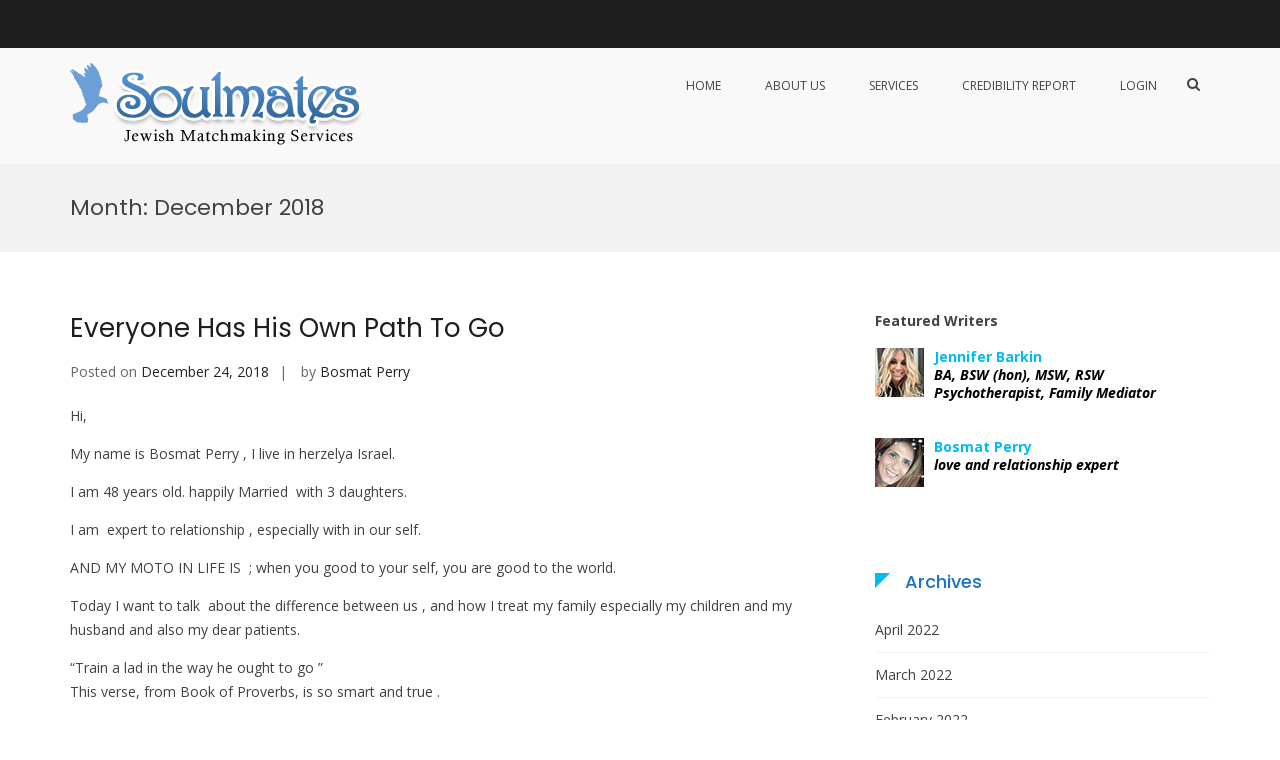

--- FILE ---
content_type: text/html; charset=UTF-8
request_url: https://soulmates.net/blog/2018/12/
body_size: 10476
content:
<!DOCTYPE html>
<html lang="en-CA">
<head>
<meta charset="UTF-8">
<meta name="viewport" content="width=device-width, initial-scale=1">
<link rel="profile" href="http://gmpg.org/xfn/11">

<title>December 2018 - Soulmates Introduction Services</title>

<!-- This site is optimized with the Yoast SEO plugin v12.9.1 - https://yoast.com/wordpress/plugins/seo/ -->
<meta name="robots" content="noindex,follow"/>
<meta property="og:locale" content="en_US" />
<meta property="og:type" content="object" />
<meta property="og:title" content="December 2018 - Soulmates Introduction Services" />
<meta property="og:url" content="https://soulmates.net/blog/2018/12/" />
<meta property="og:site_name" content="Soulmates Introduction Services" />
<meta name="twitter:card" content="summary_large_image" />
<meta name="twitter:title" content="December 2018 - Soulmates Introduction Services" />
<script type='application/ld+json' class='yoast-schema-graph yoast-schema-graph--main'>{"@context":"https://schema.org","@graph":[{"@type":"Organization","@id":"https://soulmates.net/blog/#organization","name":"Soulmates Introduction Services","url":"https://soulmates.net/blog/","sameAs":["https://www.facebook.com/SoulmatesJewishMatchmaking/"],"logo":{"@type":"ImageObject","@id":"https://soulmates.net/blog/#logo","url":"https://soulmates.net/blog/wp-content/uploads/2018/12/soulmates_logo.png","width":293,"height":82,"caption":"Soulmates Introduction Services"},"image":{"@id":"https://soulmates.net/blog/#logo"}},{"@type":"WebSite","@id":"https://soulmates.net/blog/#website","url":"https://soulmates.net/blog/","name":"Soulmates Introduction Services","description":"Jewish Matchmaking &amp; Introduction Services","publisher":{"@id":"https://soulmates.net/blog/#organization"},"potentialAction":{"@type":"SearchAction","target":"https://soulmates.net/blog/?s={search_term_string}","query-input":"required name=search_term_string"}},{"@type":"CollectionPage","@id":"https://soulmates.net/blog/2018/12/#webpage","url":"https://soulmates.net/blog/2018/12/","inLanguage":"en-CA","name":"December 2018 - Soulmates Introduction Services","isPartOf":{"@id":"https://soulmates.net/blog/#website"}}]}</script>
<!-- / Yoast SEO plugin. -->

<link rel='dns-prefetch' href='//fonts.googleapis.com' />
<link rel='dns-prefetch' href='//s.w.org' />
<link rel="alternate" type="application/rss+xml" title="Soulmates Introduction Services &raquo; Feed" href="https://soulmates.net/blog/feed/" />
<link rel="alternate" type="application/rss+xml" title="Soulmates Introduction Services &raquo; Comments Feed" href="https://soulmates.net/blog/comments/feed/" />
		<script type="text/javascript">
			window._wpemojiSettings = {"baseUrl":"https:\/\/s.w.org\/images\/core\/emoji\/12.0.0-1\/72x72\/","ext":".png","svgUrl":"https:\/\/s.w.org\/images\/core\/emoji\/12.0.0-1\/svg\/","svgExt":".svg","source":{"concatemoji":"https:\/\/soulmates.net\/blog\/wp-includes\/js\/wp-emoji-release.min.js?ver=5.3.20"}};
			!function(e,a,t){var n,r,o,i=a.createElement("canvas"),p=i.getContext&&i.getContext("2d");function s(e,t){var a=String.fromCharCode;p.clearRect(0,0,i.width,i.height),p.fillText(a.apply(this,e),0,0);e=i.toDataURL();return p.clearRect(0,0,i.width,i.height),p.fillText(a.apply(this,t),0,0),e===i.toDataURL()}function c(e){var t=a.createElement("script");t.src=e,t.defer=t.type="text/javascript",a.getElementsByTagName("head")[0].appendChild(t)}for(o=Array("flag","emoji"),t.supports={everything:!0,everythingExceptFlag:!0},r=0;r<o.length;r++)t.supports[o[r]]=function(e){if(!p||!p.fillText)return!1;switch(p.textBaseline="top",p.font="600 32px Arial",e){case"flag":return s([127987,65039,8205,9895,65039],[127987,65039,8203,9895,65039])?!1:!s([55356,56826,55356,56819],[55356,56826,8203,55356,56819])&&!s([55356,57332,56128,56423,56128,56418,56128,56421,56128,56430,56128,56423,56128,56447],[55356,57332,8203,56128,56423,8203,56128,56418,8203,56128,56421,8203,56128,56430,8203,56128,56423,8203,56128,56447]);case"emoji":return!s([55357,56424,55356,57342,8205,55358,56605,8205,55357,56424,55356,57340],[55357,56424,55356,57342,8203,55358,56605,8203,55357,56424,55356,57340])}return!1}(o[r]),t.supports.everything=t.supports.everything&&t.supports[o[r]],"flag"!==o[r]&&(t.supports.everythingExceptFlag=t.supports.everythingExceptFlag&&t.supports[o[r]]);t.supports.everythingExceptFlag=t.supports.everythingExceptFlag&&!t.supports.flag,t.DOMReady=!1,t.readyCallback=function(){t.DOMReady=!0},t.supports.everything||(n=function(){t.readyCallback()},a.addEventListener?(a.addEventListener("DOMContentLoaded",n,!1),e.addEventListener("load",n,!1)):(e.attachEvent("onload",n),a.attachEvent("onreadystatechange",function(){"complete"===a.readyState&&t.readyCallback()})),(n=t.source||{}).concatemoji?c(n.concatemoji):n.wpemoji&&n.twemoji&&(c(n.twemoji),c(n.wpemoji)))}(window,document,window._wpemojiSettings);
		</script>
		<style type="text/css">
img.wp-smiley,
img.emoji {
	display: inline !important;
	border: none !important;
	box-shadow: none !important;
	height: 1em !important;
	width: 1em !important;
	margin: 0 .07em !important;
	vertical-align: -0.1em !important;
	background: none !important;
	padding: 0 !important;
}
</style>
	<link rel='stylesheet' id='wp-block-library-css'  href='https://soulmates.net/blog/wp-includes/css/dist/block-library/style.min.css?ver=5.3.20' type='text/css' media='all' />
<link rel='stylesheet' id='mpp_gutenberg-css'  href='https://soulmates.net/blog/wp-content/plugins/metronet-profile-picture/dist/blocks.style.build.css?ver=2.3.10' type='text/css' media='all' />
<link rel='stylesheet' id='suffice-fonts-css'  href='https://fonts.googleapis.com/css?family=Open+Sans%3A400%2C400i%2C700%2C700i%7CPoppins%3A400%2C500%2C600%2C700&#038;subset=latin%2Clatin-ext' type='text/css' media='all' />
<link rel='stylesheet' id='font-awesome-css'  href='https://soulmates.net/blog/wp-content/themes/suffice/assets/css/font-awesome.min.css?ver=4.7' type='text/css' media='all' />
<link rel='stylesheet' id='swiper-css'  href='https://soulmates.net/blog/wp-content/themes/suffice/assets/css/swiper.min.css?ver=3.4.0' type='text/css' media='all' />
<link rel='stylesheet' id='perfect-scrollbar-css'  href='https://soulmates.net/blog/wp-content/themes/suffice/assets/css/perfect-scrollbar.min.css?ver=0.6.16' type='text/css' media='all' />
<link rel='stylesheet' id='suffice-style-css'  href='https://soulmates.net/blog/wp-content/themes/suffice/style.css?ver=5.3.20' type='text/css' media='all' />
<style id='suffice-style-inline-css' type='text/css'>

			h1,
			h2,
			h3,
			h4,
			h4,
			h5,
			h6 {
				color: #1e73be
			}
		
</style>
<script type='text/javascript' src='https://soulmates.net/blog/wp-includes/js/jquery/jquery.js?ver=1.12.4-wp'></script>
<script type='text/javascript' src='https://soulmates.net/blog/wp-includes/js/jquery/jquery-migrate.min.js?ver=1.4.1'></script>
<link rel='https://api.w.org/' href='https://soulmates.net/blog/wp-json/' />
<link rel="EditURI" type="application/rsd+xml" title="RSD" href="https://soulmates.net/blog/xmlrpc.php?rsd" />
<link rel="wlwmanifest" type="application/wlwmanifest+xml" href="https://soulmates.net/blog/wp-includes/wlwmanifest.xml" /> 
<meta name="generator" content="WordPress 5.3.20" />
		<style type="text/css">
					.site-title,
			.site-description {
				position: absolute;
				clip: rect(1px, 1px, 1px, 1px);
			}
				</style>
		</head>

<body class="archive date wp-custom-logo group-blog hfeed right-sidebar wide">


<div id="page" class="site">
	
	<a class="skip-link screen-reader-text" href="#content">Skip to content</a>

	<header id="masthead" class="site-header logo-left-menu-right header-sticky header-sticky-desktop header-sticky-style-half-slide" role="banner">
		<div class="header-outer-wrapper">
			<div class="header-inner-wrapper">
									<div class="header-top">
						<div class="container container--flex">
							<div class="header-top-left-section">
															</div>

							<div class="header-top-right-section">
								
<div class="header-social-links">
	<div class="menu-bio-container"><ul id="menu-bio" class="social-menu"><li id="menu-item-407" class="menu-item menu-item-type-post_type menu-item-object-page menu-item-407"><a href="https://soulmates.net/blog/bosmat-perry/"><span class="screen-reader-text">Bosmat Perry</span></a></li>
</ul></div></div> <!-- end header-social-links -->
							</div>
						</div> <!-- .container -->
					</div>  <!-- .header-top -->
				
				<div class="header-bottom">
					<div class="container">
						<div class="header-bottom-left-section">
							<div class="site-identity-container">
			<div class="logo-container">
			<a href="https://soulmates.net/blog/" class="custom-logo-link" rel="home"><img width="293" height="82" src="https://soulmates.net/blog/wp-content/uploads/2018/12/soulmates_logo.png" class="custom-logo" alt="Soulmates Introduction Services" /></a>		</div> <!-- .logo-container -->
	
			<div class="logo-container logo-container--transparent">
			<a href="https://soulmates.net/blog/" class="transparent-logo-link" rel="home" itemprop="url"><img width="293" height="82" src="https://soulmates.net/blog/wp-content/uploads/2018/12/soulmates_logo.png" class="transparent-logo" alt="" itemprop="logo" /></a>		</div>
		<div class="site-branding">
					<p class="site-title"><a href="https://soulmates.net/blog/" rel="home">Soulmates Introduction Services</a></p>
					<p class="site-description">Jewish Matchmaking &amp; Introduction Services</p>
			</div><!-- .site-branding -->
</div> <!-- .logo -->
													</div>

						<div class="header-bottom-right-section">
							
<nav id="site-navigation" class="main-navigation navigation-default menu-has-submenu-shadow menu-has-submenu-devider menu-has-submenu-indicator" role="navigation">
	<header class="nav-header">
		<h3 class="nav-title">Soulmates Introduction Services</h3>
		<a href="#" class="nav-close">close</a>
	</header>

	<div class="menu-primary"><ul id="menu-main" class="primary-menu"><li id="menu-item-358" class="menu-item menu-item-type-custom menu-item-object-custom menu-item-358"><a href="https://www.soulmates.net/">Home</a></li>
<li id="menu-item-359" class="menu-item menu-item-type-custom menu-item-object-custom menu-item-359"><a href="https://www.soulmates.net/about-us.html">About Us</a></li>
<li id="menu-item-360" class="menu-item menu-item-type-custom menu-item-object-custom menu-item-360"><a href="https://www.soulmates.net/services.html">Services</a></li>
<li id="menu-item-361" class="menu-item menu-item-type-custom menu-item-object-custom menu-item-361"><a href="https://www.soulmates.net/credibility-report.html">Credibility Report</a></li>
<li id="menu-item-362" class="menu-item menu-item-type-custom menu-item-object-custom menu-item-362"><a href="https://www.soulmates.net/login">Login</a></li>
</ul></div></nav><!-- #site-navigation -->

<div class="header-action-container">
	
			<ul class="navigation-header-action">
							<li class="header-action-item-search search-form-style-dropdown">
					<span class="screen-reader-text">Show Search Form</span>
					<i class="fa fa-search"></i>
					<div class="header-action-search-form">
						<form role="search" method="get" class="search-form" action="https://soulmates.net/blog/">
				<label>
					<span class="screen-reader-text">Search for:</span>
					<input type="search" class="search-field" placeholder="Search &hellip;" value="" name="s" />
				</label>
				<input type="submit" class="search-submit" value="Search" />
			</form>					</div>
				</li>
			
					</ul>
		
<div class="navigation-togglers-wrapper">
	<button class="menu-toggle menu-toggle-mobile" aria-controls="primary-menu" aria-expanded="false"><span class="screen-reader-text">Primary Menu for Mobile</span> <i class="fa fa-bars"></i></button>
	<button class="menu-toggle menu-toggle-desktop menu-toggle-navigation-default" aria-controls="primary-menu" aria-expanded="false"><span class="screen-reader-text">Primary Menu for Desktop</span> <i class="fa"></i></button>
</div> <!-- .navigation-togglers-wrapper -->
</div> <!-- .header-action-container -->
						</div>
					</div> <!-- .container -->
				</div> <!-- .header-bottom -->
			</div>  <!-- .header-inner-wrapper -->
		</div> <!-- .header-outer-wrapper -->

			</header><!-- #masthead -->

	<nav class="breadcrumbs"><div class="container"><div class="breadcrumbs-page"><h1 class="breadcrumbs-page-title">Month: December 2018</h1></div> <!--.breadcrumbs-page--></div"></nav>	<div id="heading">
			</div>

	<div id="content" class="site-content">
		<div class="container">

	
	<div id="primary" class="content-area">
		<main id="main" class="site-main" role="main">

			
				
			
<article id="post-617" class="post-617 post type-post status-publish format-standard hentry category-uncategorized post-style-classic">

	
	<header class="entry-header">
		

<h2 class="entry-title"><a href="https://soulmates.net/blog/2018/12/every-one-has-his-own-path-to-go/" rel="bookmark">Everyone Has His Own Path To Go</a></h2>			<div class="entry-meta">
				<span class="posted-on">Posted on <a href="https://soulmates.net/blog/2018/12/every-one-has-his-own-path-to-go/" rel="bookmark"><time class="entry-date published" datetime="2018-12-24T13:18:49-05:00">December 24, 2018</time><time class="updated" datetime="2018-12-24T14:10:01-05:00">December 24, 2018</time></a></span><span class="byline"> by <span class="author vcard"><a class="url fn n" href="https://soulmates.net/blog/author/bosmatperry/">Bosmat Perry</a></span></span>			</div><!-- .entry-meta -->
		
	</header><!-- .entry-header -->

	<div class="entry-content">
		
<p style="text-align:left">Hi,</p>



<p>My name is Bosmat Perry , I live in herzelya
Israel. </p>



<p>I am 48 years old. happily Married &nbsp;with 3 daughters.</p>



<p>I am&nbsp;
expert to relationship , especially with in our self.</p>



<p>AND MY MOTO IN LIFE IS &nbsp;; when you good to your self, you are good to
the world. </p>



<p>Today I want to talk &nbsp;about the difference between us , and how I treat
my family especially my children and my husband and also my dear patients. </p>



<p>&#8220;Train a lad in the way he ought to go
&#8221; <br>
This verse, from Book of Proverbs, is so smart
and true .</p>



<p>It comes to tell us that there is no one person
similar to another and basically everyone has the way he goes and what suits
him. </p>



<p>Therefore there is no point in comparison,
meaning:<br>
Everyone has their own talents and the way they
can be reached and not everything that suits me suits you.</p>



<p><br>
That&#8217;s how I treat the patients that comes to me.<br>
First of all, I&#8217;m getting to know them about all
their behavior patterns and the way they think, and then match the exact right treatment
plan for them.<br>
There are some that thanks to the insights I
gave them makes a break through. when they open their hearts&nbsp; to me , the token falls and development
process starts.</p>



<p>some will get practical cognitive tools and use
them to make a progress, and for others I will reflect their inner self in the
mirror and that will be enough for them to make the change.</p>



<p><br>
all these ways will get them to self acceptance and love. <br>
Any path you choose whether long or short,
winding or straight, together we will find the right way for you.</p>



<p>&nbsp;I&#8217;m here
to guide you to a better relationship with yourself.&nbsp;</p>



<p>Bosmat Perry BY SKYPE&amp; MESSENGER </p>
<div class="saboxplugin-wrap" itemtype="http://schema.org/Person" itemscope itemprop="author"><div class="saboxplugin-gravatar"><img src="https://soulmates.net/blog/wp-content/uploads/2018/12/bosmat.jpg" alt="" itemprop="image"></div><div class="saboxplugin-authorname"><a href="https://soulmates.net/blog/author/bosmatperry/" class="vcard author" rel="author" itemprop="url"><span class="fn" itemprop="name">Bosmat Perry</span></a></div><div class="saboxplugin-desc"><div itemprop="description"><p>love and relationship expert</p>
</div></div><div class="clearfix"></div><div class="saboxplugin-socials sabox-colored"><a target="_blank" href="https://www.facebook.com/PrySywwqWyyzwmNdln/?eid=ARBPjU87Lp1DBDa9N5rtnGyG8Y1BjjU1ud4deX8eSjYlxNUccqyjhC__p104AJp9pjLOePYBjEutYjtz&#038;timeline_context_item_type=intro_card_work&#038;timeline_context_item_source=100000573394701&#038;fref=tag" rel="nofollow" class="saboxplugin-icon-color"><svg class="sab-addthis" version="1.1" xmlns="http://www.w3.org/2000/svg" xmlns:xlink="http://www.w3.org/1999/xlink" x="0px" y="0px" viewBox="0 0 500 500.7" xml:space="preserve"><rect x="0.2" y="0.3" class="st0" fill="#ff6550" width="500" height="500"/><polygon class="st1" points="500.2,335.1 500.2,500.3 331.7,500.3 106.3,276.1 110.2,243 246.9,239 247.2,159 275.7,106 497.6,327"/><path class="st2" d="M379,218.1h-96.5v-96.5c0-11.8-9.6-21.5-21.5-21.5h-21.5c-11.8,0-21.5,9.6-21.5,21.5v96.5h-96.5	c-11.8,0-21.5,9.6-21.5,21.5V261c0,11.8,9.6,21.5,21.5,21.5h96.5V379c0,11.8,9.6,21.5,21.5,21.5H261c11.8,0,21.5-9.6,21.5-21.5v-96.5H379c11.8,0,21.5-9.6,21.5-21.5v-21.5C400.4,227.7,390.8,218.1,379,218.1z"/></svg></span></a></div></div>	</div><!-- .entry-content -->

	<footer class="entry-footer">
		<span class="cat-links">Posted in: <a href="https://soulmates.net/blog/category/uncategorized/" rel="category tag">Uncategorized</a></span>	</footer><!-- .entry-footer -->

	
</article><!-- #post-## -->

<article id="post-577" class="post-577 post type-post status-publish format-standard has-post-thumbnail hentry category-uncategorized post-style-classic">

	
	<header class="entry-header">
		

	<figure class="entry-thumbnail">
		<img width="49" height="49" src="https://soulmates.net/blog/wp-content/uploads/2018/12/JenniferBarkin.jpg" class="attachment-large size-large wp-post-image" alt="" srcset="https://soulmates.net/blog/wp-content/uploads/2018/12/JenniferBarkin.jpg 49w, https://soulmates.net/blog/wp-content/uploads/2018/12/JenniferBarkin-24x24.jpg 24w, https://soulmates.net/blog/wp-content/uploads/2018/12/JenniferBarkin-48x48.jpg 48w" sizes="(max-width: 49px) 100vw, 49px" />	</figure> <!-- .entry-thumbnail -->
<h2 class="entry-title"><a href="https://soulmates.net/blog/2018/12/hello-friends-and-goodbye-to-2018/" rel="bookmark">Hello Friends and Goodbye to 2018!</a></h2>			<div class="entry-meta">
				<span class="posted-on">Posted on <a href="https://soulmates.net/blog/2018/12/hello-friends-and-goodbye-to-2018/" rel="bookmark"><time class="entry-date published" datetime="2018-12-17T14:00:13-05:00">December 17, 2018</time><time class="updated" datetime="2020-01-31T14:04:40-05:00">January 31, 2020</time></a></span><span class="byline"> by <span class="author vcard"><a class="url fn n" href="https://soulmates.net/blog/author/jennifer/">Jennifer Barkin</a></span></span>			</div><!-- .entry-meta -->
		
	</header><!-- .entry-header -->

	<div class="entry-content">
		
<p>At the end of each year I like to take agood honest look at myself to see what has worked well for me and to see whathas not. I do this to create a better and happier life for myself, and I recommend this as something that you should try too. A self assessment of the good, the bad, and the ugly is a great way to figure out where you are emotionally; and to discover where you need to go in order to create a happier, and a more fulfilling life for yourself.</p>



<p>Here are some questions for you to ponder:</p>



<p>What have I done to maximize my psychological well-being?</p>



<p>What have I done to improve my self-esteem?</p>



<p>What has held me back in terms of my personal relationships?</p>



<p>How emotionally vulnerable have I allowed myself to be within my personal relationships?</p>



<p>In which ways have I succeeded in trying new things outside of my comfort zone?</p>



<p>These are just a few of many questions that you can ask yourself. Of course there are many more, the possibilities are endless. Ask yourself the questions, write down your responses, and periodically check them throughout the year to see how well you are doing, andin which areas you can improve on.</p>



<p>The focus on this blog moving forward will be to focus in on subjects that are of interest to you. I will write about love, sex, relationships, and most importantly &#8211; about the subjects that intrigue you the most. In order to do that though, I need your help! Pleaseemail me at <a href="mailto:jennifer.barkin@gmail.com">jennifer.barkin@gmail.com</a> with topics that you wish to see addressed here.</p>



<p>I wish you all the best for a Happy and healthy New Year. May you all find the love that you desire and deserve.</p>



<p>Jennifer</p>



<p>xoxo</p>
<div class="saboxplugin-wrap" itemtype="http://schema.org/Person" itemscope itemprop="author"><div class="saboxplugin-gravatar"><img src="https://soulmates.net/blog/wp-content/uploads/2018/12/IMG_0428.jpg" alt="" itemprop="image"></div><div class="saboxplugin-authorname"><a href="https://soulmates.net/blog/author/jennifer/" class="vcard author" rel="author" itemprop="url"><span class="fn" itemprop="name">Jennifer Barkin</span></a></div><div class="saboxplugin-desc"><div itemprop="description"><p>BA (Soc), BSW (hon), MSW, RSW<br />
Psychotherapist, Family Mediator<br />
<a href="https://soulmates.net/blog/jennifer-barkin/">View Bio</a><br />
<strong><br />
</strong></p>
</div></div><div class="clearfix"></div><div class="saboxplugin-socials sabox-colored"><a target="_blank" href="https://ca.linkedin.com/in/jennifer-barkin-6bb0a032" rel="nofollow" class="saboxplugin-icon-color"><svg version="1.1" class="sab-linkedin" viewBox="0 0 500 500.7" xml:space="preserve" xmlns="http://www.w3.org/2000/svg"><rect class="st0" x=".3" y=".6" width="500" height="500" fill="#0077b5"/><polygon class="st1" points="500.3 374.1 500.3 500.6 278.2 500.6 141.1 363.6 176.3 220.6 144.3 183 182.4 144.4 250.3 212.7 262.2 212.7 271.7 222 342.2 218.1"/><path class="st2" d="m187.9 363.6h-46.9v-150.9h46.9v150.9zm-23.4-171.5c-15 0-27.1-12.4-27.1-27.4s12.2-27.1 27.1-27.1c15 0 27.1 12.2 27.1 27.1 0 15-12.1 27.4-27.1 27.4zm198.8 171.5h-46.8v-73.4c0-17.5-0.4-39.9-24.4-39.9-24.4 0-28.1 19-28.1 38.7v74.7h-46.8v-151h44.9v20.6h0.7c6.3-11.9 21.5-24.4 44.3-24.4 47.4 0 56.1 31.2 56.1 71.8l0.1 82.9z"/></svg></span></a><a target="_blank" href="https://www.facebook.com/jennifer.barkin" rel="nofollow" class="saboxplugin-icon-color"><svg version="1.1" class="sab-facebook" viewBox="0 0 500 500.7" xml:space="preserve" xmlns="http://www.w3.org/2000/svg"><rect class="st0" x="-.3" y=".3" width="500" height="500" fill="#3b5998"/><polygon class="st1" points="499.7 292.6 499.7 500.3 331.4 500.3 219.8 388.7 221.6 385.3 223.7 308.6 178.3 264.9 219.7 233.9 249.7 138.6 321.1 113.9"/><path class="st2" d="M219.8,388.7V264.9h-41.5v-49.2h41.5V177c0-42.1,25.7-65,63.3-65c18,0,33.5,1.4,38,1.9v44H295  c-20.4,0-24.4,9.7-24.4,24v33.9h46.1l-6.3,49.2h-39.8v123.8"/></svg></span></a></div></div>	</div><!-- .entry-content -->

	<footer class="entry-footer">
		<span class="cat-links">Posted in: <a href="https://soulmates.net/blog/category/uncategorized/" rel="category tag">Uncategorized</a></span>	</footer><!-- .entry-footer -->

	
</article><!-- #post-## -->

		</main><!-- #main -->
	</div><!-- #primary -->

	
	
<aside id="secondary" class="widget-area" role="complementary">

	
	<section id="text-3" class="widget widget--ribbon widget_text">			<div class="textwidget"><div style="text-align:left">
<strong>Featured Writers</strong><br/><br/>
<a href="/blog/author/jennifer"><img src="/blog/wp-content/uploads/2018/12/jenniferbarkin.jpg" align="left" style="padding-right:10px"/></a>
<strong><a href="/blog/author/jennifer/">Jennifer Barkin </strong></a>
<br/>
<span style="color:#000!important;font-style:italic;font-weight:bold;font-family:Georgia,Times,"Times New Roman",serif">BA, BSW (hon), MSW, RSW
Psychotherapist, Family Mediator </span>
<br/>
<br clear="all"/><br/>
<a href="/blog/author/BosmatPerry/"><img src="/blog/wp-content/uploads/2018/12/bosmat-1.jpg" 

align="left" style="padding-right:10px"/></a>
<strong style="padding-bottom:0px;"><a href="/blog/author/BosmatPerry/">Bosmat Perry</a></strong><br/>
<span style="color:#000!important;font-style:italic;font-weight:bold;font-family:Georgia,Times,"Times New Roman",serif">love and relationship expert</span>

</div><br clear="all"/><br/></div>
		</section><section id="archives-3" class="widget widget--ribbon widget_archive"><h2 class="widget-title">Archives</h2>		<ul>
				<li><a href='https://soulmates.net/blog/2022/04/'>April 2022</a></li>
	<li><a href='https://soulmates.net/blog/2022/03/'>March 2022</a></li>
	<li><a href='https://soulmates.net/blog/2022/02/'>February 2022</a></li>
	<li><a href='https://soulmates.net/blog/2022/01/'>January 2022</a></li>
	<li><a href='https://soulmates.net/blog/2021/12/'>December 2021</a></li>
	<li><a href='https://soulmates.net/blog/2021/11/'>November 2021</a></li>
	<li><a href='https://soulmates.net/blog/2021/10/'>October 2021</a></li>
	<li><a href='https://soulmates.net/blog/2021/09/'>September 2021</a></li>
	<li><a href='https://soulmates.net/blog/2021/08/'>August 2021</a></li>
	<li><a href='https://soulmates.net/blog/2021/07/'>July 2021</a></li>
	<li><a href='https://soulmates.net/blog/2021/06/'>June 2021</a></li>
	<li><a href='https://soulmates.net/blog/2019/09/'>September 2019</a></li>
	<li><a href='https://soulmates.net/blog/2019/05/'>May 2019</a></li>
	<li><a href='https://soulmates.net/blog/2019/04/'>April 2019</a></li>
	<li><a href='https://soulmates.net/blog/2019/03/'>March 2019</a></li>
	<li><a href='https://soulmates.net/blog/2019/02/'>February 2019</a></li>
	<li><a href='https://soulmates.net/blog/2019/01/'>January 2019</a></li>
	<li><a href='https://soulmates.net/blog/2018/12/' aria-current="page">December 2018</a></li>
	<li><a href='https://soulmates.net/blog/2016/03/'>March 2016</a></li>
	<li><a href='https://soulmates.net/blog/2016/02/'>February 2016</a></li>
	<li><a href='https://soulmates.net/blog/2015/12/'>December 2015</a></li>
	<li><a href='https://soulmates.net/blog/2015/11/'>November 2015</a></li>
	<li><a href='https://soulmates.net/blog/2014/01/'>January 2014</a></li>
	<li><a href='https://soulmates.net/blog/2013/09/'>September 2013</a></li>
	<li><a href='https://soulmates.net/blog/2013/04/'>April 2013</a></li>
	<li><a href='https://soulmates.net/blog/2013/03/'>March 2013</a></li>
	<li><a href='https://soulmates.net/blog/2013/02/'>February 2013</a></li>
	<li><a href='https://soulmates.net/blog/2012/12/'>December 2012</a></li>
	<li><a href='https://soulmates.net/blog/2012/11/'>November 2012</a></li>
	<li><a href='https://soulmates.net/blog/2012/09/'>September 2012</a></li>
	<li><a href='https://soulmates.net/blog/2012/08/'>August 2012</a></li>
	<li><a href='https://soulmates.net/blog/2012/07/'>July 2012</a></li>
	<li><a href='https://soulmates.net/blog/2012/03/'>March 2012</a></li>
	<li><a href='https://soulmates.net/blog/2012/02/'>February 2012</a></li>
	<li><a href='https://soulmates.net/blog/2011/11/'>November 2011</a></li>
		</ul>
			</section>
	
</aside><!-- #secondary -->

		</div><!-- #content -->
	</div> <!-- .container -->

	
	<footer id="colophon" class="site-footer" role="contentinfo">
		<div class="footer-top">
			<div class="container">
				
<div class="footer-widgets footer-widgets-col--one">
			<div class="footer-widget-area footer-sidebar-1">
							<section id="text-5" class="widget widget_text">			<div class="textwidget"><p><a href="https://soulmates.net/blog/wp-content/uploads/2018/12/soulmates_logo.png"><img class="alignnone size-full wp-image-335" src="https://soulmates.net/blog/wp-content/uploads/2018/12/soulmates_logo.png" alt="" width="293" height="82" /></a></p>
</div>
		</section>					</div>
			<div class="footer-widget-area footer-sidebar-2">
					</div>
			<div class="footer-widget-area footer-sidebar-3">
					</div>
			<div class="footer-widget-area footer-sidebar-4">
					</div>
	</div> <!-- footer-widgets -->
			</div> <!-- end container -->
		</div> <!-- end footer-top -->

		<div class="footer-bottom">
			<div class="container">
				<div class="footer-bottom-container">
					<div class="site-info">
						<div class="copyright">Copyright 2026 <a href="https://soulmates.net/blog/" title="Soulmates Introduction Services" ><span>Soulmates Introduction Services</span></a>. All rights reserved. Powered by <a href="https://wordpress.org" target="_blank" title="WordPress"><span>WordPress</span></a>. Theme: Suffice by <a href="https://themegrill.com/themes/suffice" target="_blank" title="ThemeGrill" rel="author"><span>ThemeGrill</span></a>.</div>					</div><!-- .site-info -->

					
	<div class="footer-navigation">
		<div class="menu-footer-container"><ul id="menu-footer" class="footer-menu"><li id="menu-item-396" class="menu-item menu-item-type-post_type menu-item-object-page menu-item-396"><a href="https://soulmates.net/blog/bosmat-perry/">Bosmat Perry</a></li>
</ul></div>	</div> <!-- .footer-navigation -->
				</div> <!-- .footer-bottom-container -->
			</div> <!-- .container -->
		</div> <!-- .footer -->
	</footer><!-- #colophon -->

	
</div><!-- #page -->
<div class="suffice-body-dimmer">
</div>

<nav id="mobile-navigation" class="mobile-navigation" role="navigation">
	<header class="nav-header">
		<h3 class="nav-title">Soulmates Introduction Services</h3>
		<a href="#" class="nav-close">close</a>
	</header>

	<div class="menu-primary"><ul id="menu-main-1" class="primary-menu"><li class="menu-item menu-item-type-custom menu-item-object-custom menu-item-358"><a href="https://www.soulmates.net/">Home</a></li>
<li class="menu-item menu-item-type-custom menu-item-object-custom menu-item-359"><a href="https://www.soulmates.net/about-us.html">About Us</a></li>
<li class="menu-item menu-item-type-custom menu-item-object-custom menu-item-360"><a href="https://www.soulmates.net/services.html">Services</a></li>
<li class="menu-item menu-item-type-custom menu-item-object-custom menu-item-361"><a href="https://www.soulmates.net/credibility-report.html">Credibility Report</a></li>
<li class="menu-item menu-item-type-custom menu-item-object-custom menu-item-362"><a href="https://www.soulmates.net/login">Login</a></li>
</ul></div></nav><!-- #site-navigation -->

<style type="text/css">.saboxplugin-wrap{-webkit-box-sizing:border-box;-moz-box-sizing:border-box;-ms-box-sizing:border-box;box-sizing:border-box;border:1px solid #eee;width:100%;clear:both;display:block;overflow:hidden;word-wrap:break-word;position:relative}.saboxplugin-wrap .saboxplugin-gravatar{float:left;padding:20px}.saboxplugin-wrap .saboxplugin-gravatar img{max-width:100px;height:auto;border-radius:0;}.saboxplugin-wrap .saboxplugin-authorname{font-size:18px;line-height:1;margin:20px 0 0 20px;display:block}.saboxplugin-wrap .saboxplugin-authorname a{text-decoration:none}.saboxplugin-wrap .saboxplugin-authorname a:focus{outline:0}.saboxplugin-wrap .saboxplugin-desc{display:block;margin:5px 20px}.saboxplugin-wrap .saboxplugin-desc a{text-decoration:underline}.saboxplugin-wrap .saboxplugin-desc p{margin:5px 0 12px}.saboxplugin-wrap .saboxplugin-web{margin:0 20px 15px;text-align:left}.saboxplugin-wrap .sab-web-position{text-align:right}.saboxplugin-wrap .saboxplugin-web a{color:#ccc;text-decoration:none}.saboxplugin-wrap .saboxplugin-socials{position:relative;display:block;background:#fcfcfc;padding:5px;border-top:1px solid #eee}.saboxplugin-wrap .saboxplugin-socials a svg{width:20px;height:20px}.saboxplugin-wrap .saboxplugin-socials a svg .st2{fill:#fff; transform-origin:center center;}.saboxplugin-wrap .saboxplugin-socials a svg .st1{fill:rgba(0,0,0,.3)}.saboxplugin-wrap .saboxplugin-socials a:hover{opacity:.8;-webkit-transition:opacity .4s;-moz-transition:opacity .4s;-o-transition:opacity .4s;transition:opacity .4s;box-shadow:none!important;-webkit-box-shadow:none!important}.saboxplugin-wrap .saboxplugin-socials .saboxplugin-icon-color{box-shadow:none;padding:0;border:0;-webkit-transition:opacity .4s;-moz-transition:opacity .4s;-o-transition:opacity .4s;transition:opacity .4s;display:inline-block;color:#fff;font-size:0;text-decoration:inherit;margin:5px;-webkit-border-radius:0;-moz-border-radius:0;-ms-border-radius:0;-o-border-radius:0;border-radius:0;overflow:hidden}.saboxplugin-wrap .saboxplugin-socials .saboxplugin-icon-grey{text-decoration:inherit;box-shadow:none;position:relative;display:-moz-inline-stack;display:inline-block;vertical-align:middle;zoom:1;margin:10px 5px;color:#444}.clearfix:after,.clearfix:before{content:' ';display:table;line-height:0;clear:both}.ie7 .clearfix{zoom:1}.saboxplugin-socials.sabox-colored .saboxplugin-icon-color .sab-twitch{border-color:#38245c}.saboxplugin-socials.sabox-colored .saboxplugin-icon-color .sab-addthis{border-color:#e91c00}.saboxplugin-socials.sabox-colored .saboxplugin-icon-color .sab-behance{border-color:#003eb0}.saboxplugin-socials.sabox-colored .saboxplugin-icon-color .sab-delicious{border-color:#06c}.saboxplugin-socials.sabox-colored .saboxplugin-icon-color .sab-deviantart{border-color:#036824}.saboxplugin-socials.sabox-colored .saboxplugin-icon-color .sab-digg{border-color:#00327c}.saboxplugin-socials.sabox-colored .saboxplugin-icon-color .sab-dribbble{border-color:#ba1655}.saboxplugin-socials.sabox-colored .saboxplugin-icon-color .sab-facebook{border-color:#1e2e4f}.saboxplugin-socials.sabox-colored .saboxplugin-icon-color .sab-flickr{border-color:#003576}.saboxplugin-socials.sabox-colored .saboxplugin-icon-color .sab-github{border-color:#264874}.saboxplugin-socials.sabox-colored .saboxplugin-icon-color .sab-google{border-color:#0b51c5}.saboxplugin-socials.sabox-colored .saboxplugin-icon-color .sab-googleplus{border-color:#96271a}.saboxplugin-socials.sabox-colored .saboxplugin-icon-color .sab-html5{border-color:#902e13}.saboxplugin-socials.sabox-colored .saboxplugin-icon-color .sab-instagram{border-color:#1630aa}.saboxplugin-socials.sabox-colored .saboxplugin-icon-color .sab-linkedin{border-color:#00344f}.saboxplugin-socials.sabox-colored .saboxplugin-icon-color .sab-pinterest{border-color:#5b040e}.saboxplugin-socials.sabox-colored .saboxplugin-icon-color .sab-reddit{border-color:#992900}.saboxplugin-socials.sabox-colored .saboxplugin-icon-color .sab-rss{border-color:#a43b0a}.saboxplugin-socials.sabox-colored .saboxplugin-icon-color .sab-sharethis{border-color:#5d8420}.saboxplugin-socials.sabox-colored .saboxplugin-icon-color .sab-skype{border-color:#00658a}.saboxplugin-socials.sabox-colored .saboxplugin-icon-color .sab-soundcloud{border-color:#995200}.saboxplugin-socials.sabox-colored .saboxplugin-icon-color .sab-spotify{border-color:#0f612c}.saboxplugin-socials.sabox-colored .saboxplugin-icon-color .sab-stackoverflow{border-color:#a95009}.saboxplugin-socials.sabox-colored .saboxplugin-icon-color .sab-steam{border-color:#006388}.saboxplugin-socials.sabox-colored .saboxplugin-icon-color .sab-user_email{border-color:#b84e05}.saboxplugin-socials.sabox-colored .saboxplugin-icon-color .sab-stumbleUpon{border-color:#9b280e}.saboxplugin-socials.sabox-colored .saboxplugin-icon-color .sab-tumblr{border-color:#10151b}.saboxplugin-socials.sabox-colored .saboxplugin-icon-color .sab-twitter{border-color:#0967a0}.saboxplugin-socials.sabox-colored .saboxplugin-icon-color .sab-vimeo{border-color:#0d7091}.saboxplugin-socials.sabox-colored .saboxplugin-icon-color .sab-windows{border-color:#003f71}.saboxplugin-socials.sabox-colored .saboxplugin-icon-color .sab-whatsapp{border-color:#003f71}.saboxplugin-socials.sabox-colored .saboxplugin-icon-color .sab-wordpress{border-color:#0f3647}.saboxplugin-socials.sabox-colored .saboxplugin-icon-color .sab-yahoo{border-color:#14002d}.saboxplugin-socials.sabox-colored .saboxplugin-icon-color .sab-youtube{border-color:#900}.saboxplugin-socials.sabox-colored .saboxplugin-icon-color .sab-xing{border-color:#000202}.saboxplugin-socials.sabox-colored .saboxplugin-icon-color .sab-mixcloud{border-color:#2475a0}.saboxplugin-socials.sabox-colored .saboxplugin-icon-color .sab-vk{border-color:#243549}.saboxplugin-socials.sabox-colored .saboxplugin-icon-color .sab-medium{border-color:#00452c}.saboxplugin-socials.sabox-colored .saboxplugin-icon-color .sab-quora{border-color:#420e00}.saboxplugin-socials.sabox-colored .saboxplugin-icon-color .sab-meetup{border-color:#9b181c}.saboxplugin-socials.sabox-colored .saboxplugin-icon-color .sab-goodreads{border-color:#000}.saboxplugin-socials.sabox-colored .saboxplugin-icon-color .sab-snapchat{border-color:#999700}.saboxplugin-socials.sabox-colored .saboxplugin-icon-color .sab-500px{border-color:#00557f}.saboxplugin-socials.sabox-colored .saboxplugin-icon-color .sab-mastodont{border-color:#185886}.sabox-plus-item{margin-bottom:20px}@media screen and (max-width:480px){.saboxplugin-wrap{text-align:center}.saboxplugin-wrap .saboxplugin-gravatar{float:none;padding:20px 0;text-align:center;margin:0 auto;display:block}.saboxplugin-wrap .saboxplugin-gravatar img{float:none;display:inline-block;display:-moz-inline-stack;vertical-align:middle;zoom:1}.saboxplugin-wrap .saboxplugin-desc{margin:0 10px 20px;text-align:center}.saboxplugin-wrap .saboxplugin-authorname{text-align:center;margin:10px 0 20px}}body .saboxplugin-authorname a,body .saboxplugin-authorname a:hover{box-shadow:none;-webkit-box-shadow:none}a.sab-profile-edit{font-size:16px!important;line-height:1!important}.sab-edit-settings a,a.sab-profile-edit{color:#0073aa!important;box-shadow:none!important;-webkit-box-shadow:none!important}.sab-edit-settings{margin-right:15px;position:absolute;right:0;z-index:2;bottom:10px;line-height:20px}.sab-edit-settings i{margin-left:5px}.saboxplugin-socials{line-height:1!important}.rtl .saboxplugin-wrap .saboxplugin-gravatar{float:right}.rtl .saboxplugin-wrap .saboxplugin-authorname{display:flex;align-items:center}.rtl .saboxplugin-wrap .saboxplugin-authorname .sab-profile-edit{margin-right:10px}.rtl .sab-edit-settings{right:auto;left:0}img.sab-custom-avatar{max-width:75px;}.saboxplugin-wrap .saboxplugin-socials .saboxplugin-icon-color .st1 {display: none;}.saboxplugin-wrap {margin-top:0px; margin-bottom:0px; padding: 0px 0px }.saboxplugin-wrap .saboxplugin-authorname {font-size:18px; line-height:25px;}.saboxplugin-wrap .saboxplugin-desc p, .saboxplugin-wrap .saboxplugin-desc {font-size:14px !important; line-height:21px !important;}.saboxplugin-wrap .saboxplugin-web {font-size:14px;}.saboxplugin-wrap .saboxplugin-socials a svg {width:36px;height:36px;}</style><script type='text/javascript' src='https://soulmates.net/blog/wp-content/plugins/metronet-profile-picture/js/mpp-frontend.js?ver=2.3.10'></script>
<script type='text/javascript' src='https://soulmates.net/blog/wp-content/themes/suffice/assets/js/skip-link-focus-fix.js?ver=20151215'></script>
<script type='text/javascript' src='https://soulmates.net/blog/wp-content/themes/suffice/assets/js/swiper.jquery.min.js?ver=3.4.0'></script>
<script type='text/javascript' src='https://soulmates.net/blog/wp-content/themes/suffice/assets/js/jquery.waypoints.min.js?ver=4.0.1'></script>
<script type='text/javascript' src='https://soulmates.net/blog/wp-content/themes/suffice/assets/js/jquery.visible.min.js?ver=1.0.0'></script>
<script type='text/javascript' src='https://soulmates.net/blog/wp-content/themes/suffice/assets/js/headroom.min.js?ver=0.9'></script>
<script type='text/javascript' src='https://soulmates.net/blog/wp-content/themes/suffice/assets/js/jQuery.headroom.min.js?ver=0.9'></script>
<script type='text/javascript' src='https://soulmates.net/blog/wp-content/themes/suffice/assets/js/perfect-scrollbar.jquery.min.js?ver=0.6.16'></script>
<script type='text/javascript' src='https://soulmates.net/blog/wp-content/themes/suffice/assets/js/isotope.pkgd.min.js?ver=3.0.2'></script>
<script type='text/javascript' src='https://soulmates.net/blog/wp-content/themes/suffice/assets/js/countUp.min.js?ver=1.8.3'></script>
<script type='text/javascript' src='https://soulmates.net/blog/wp-content/themes/suffice/assets/js/smooth-scroll.min.js?ver=10.2.1'></script>
<script type='text/javascript' src='https://soulmates.net/blog/wp-content/themes/suffice/assets/js/gumshoe.min.js?ver=3.3.3'></script>
<script type='text/javascript' src='https://soulmates.net/blog/wp-content/themes/suffice/assets/js/theia-sticky-sidebar.min.js?ver=5.3.20'></script>
<script type='text/javascript' src='https://soulmates.net/blog/wp-content/themes/suffice/assets/js/ResizeSensor.min.js?ver=5.3.20'></script>
<script type='text/javascript' src='https://soulmates.net/blog/wp-content/themes/suffice/assets/js/suffice-custom.min.js?ver=1.0'></script>
<script type='text/javascript' src='https://soulmates.net/blog/wp-includes/js/wp-embed.min.js?ver=5.3.20'></script>

</body>
</html>
